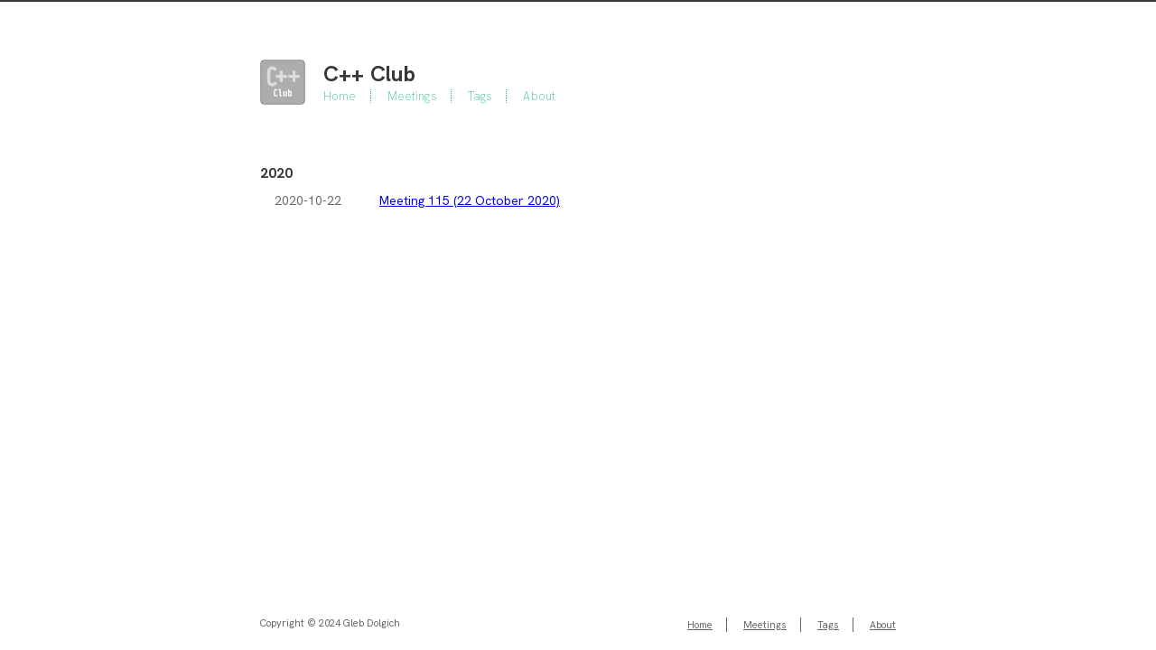

--- FILE ---
content_type: text/html
request_url: https://cppclub.uk/tags/philip-trettner/
body_size: 1546
content:
<!DOCTYPE html>
<html lang="en-gb">
<head>
  <link rel="preload" href="/lib/font-awesome/webfonts/fa-brands-400.woff2" as="font" type="font/woff2" crossorigin="anonymous">
  <link rel="preload" href="/lib/font-awesome/webfonts/fa-regular-400.woff2" as="font" type="font/woff2" crossorigin="anonymous">
  <link rel="preload" href="/lib/font-awesome/webfonts/fa-solid-900.woff2" as="font" type="font/woff2" crossorigin="anonymous">
  
  <script type="text/javascript" src="https://latest.cactus.chat/cactus.js"></script>
  <link rel="stylesheet" href="https://latest.cactus.chat/style.css" type="text/css">
  <meta charset="utf-8">
  <meta http-equiv="X-UA-Compatible" content="IE=edge">
  <title>C&#43;&#43; Club</title>
  <link rel = 'canonical' href = 'https://cppclub.uk/tags/philip-trettner/'>
  <meta name="description" content="C&#43;&#43; Club is a semi-regular online meeting of C&#43;&#43; enthusiasts to discuss the latest news, events and anything else related to the C&#43;&#43; programming language. This is where I post meeting notes. For videos, visit my [YouTube channel](https://www.youtube.com/@cppclubuk). There is also a [podcast](https://redcircle.com/shows/cppclub).">
  <meta name="viewport" content="width=device-width, initial-scale=1">
  <meta name="robots" content="all,follow">
  <meta name="googlebot" content="index,follow,snippet,archive">
  <meta property="og:url" content="https://cppclub.uk/tags/philip-trettner/">
  <meta property="og:site_name" content="C&#43;&#43; Club">
  <meta property="og:title" content="Philip Trettner">
  <meta property="og:description" content="C&#43;&#43; Club is a semi-regular online meeting of C&#43;&#43; enthusiasts to discuss the latest news, events and anything else related to the C&#43;&#43; programming language. This is where I post meeting notes. For videos, visit my [YouTube channel](https://www.youtube.com/@cppclubuk). There is also a [podcast](https://redcircle.com/shows/cppclub).">
  <meta property="og:locale" content="en_gb">
  <meta property="og:type" content="website">

  
  <meta name="twitter:card" content="summary">
  <meta name="twitter:title" content="Philip Trettner">
  <meta name="twitter:description" content="C&#43;&#43; Club is a semi-regular online meeting of C&#43;&#43; enthusiasts to discuss the latest news, events and anything else related to the C&#43;&#43; programming language. This is where I post meeting notes. For videos, visit my [YouTube channel](https://www.youtube.com/@cppclubuk). There is also a [podcast](https://redcircle.com/shows/cppclub).">

  
  
    
  
  
  <link rel="stylesheet" href="https://cppclub.uk/css/styles.d9274b1ecac08cf6b3f91260e9bb29be9ad20da6cd5c17c4665927a53b88396fed24eeec9b4cae053457dc77a02dcb88148fec090b6de433a5112d185cdeb430.css" integrity="sha512-2SdLHsrAjPaz&#43;RJg6bspvprSDabNXBfEZlknpTuIOW/tJO7sm0yuBTRX3HegLcuIFI/sCQtt5DOlES0YXN60MA=="> 

  
  
  
    <!--[if lt IE 9]>
      <script src="https://oss.maxcdn.com/html5shiv/3.7.2/html5shiv.min.js"></script>
      <script src="https://oss.maxcdn.com/respond/1.4.2/respond.min.js"></script>
    <![endif]-->
  

  
<link rel="icon" type="image/png" href="https://cppclub.uk/images/favicon.ico" />

  
  
    <link href="https://cppclub.uk/tags/philip-trettner/index.xml" rel="alternate" type="application/rss+xml" title="C++ Club" />
  
  
</head>

<body class="max-width mx-auto px3 ltr">
  <div class="content index py4">

    <header id="header">
  <a href="https://cppclub.uk/">
  
    <div id="logo" style="background-image: url(https://cppclub.uk/cppclub_logo_2022.png)"></div>
  
  <div id="title">
    <h1>C&#43;&#43; Club</h1>
  </div>
  </a>
  <div id="nav">
    <ul>
      <li class="icon">
        <a href="#" aria-label="Menu"><i class="fas fa-bars fa-2x" aria-hidden="true"></i></a>
      </li>
      
        <li><a href="/">Home</a></li>
      
        <li><a href="/meetings">Meetings</a></li>
      
        <li><a href="/tags">Tags</a></li>
      
        <li><a href="/about">About</a></li>
      
    </ul>
  </div>
</header>



    
<div id="archive">
  <ul class="post-list">

  
  

  
    
    
    
    <h2>2020</h2>
    
    <li class="post-item">
      <div class="meta">
        <time datetime="2020-10-22 00:00:00 &#43;0000 UTC" itemprop="datePublished">2020-10-22</time>
      </div>
      <span>    
        <a class="" href="https://cppclub.uk/meetings/2020/cppclubuk-115-20201022/"> Meeting 115 (22 October 2020) </a>
      </span>
    </li>
    
  </ul>
  
    


  
</div>


    <footer id="footer">
  <div class="footer-left">
    Copyright  &copy; 2024  Gleb Dolgich 
  </div>
  <div class="footer-right">
    <nav>
      <ul>
         
        <li><a href="/">Home</a></li>
         
        <li><a href="/meetings">Meetings</a></li>
         
        <li><a href="/tags">Tags</a></li>
         
        <li><a href="/about">About</a></li>
        
      </ul>
    </nav>
  </div>
</footer>


  </div>
</body>

<link rel="stylesheet" href=/lib/font-awesome/css/all.min.css>
<script src=/lib/jquery/jquery.min.js></script>
<script src=/js/main.js></script>
</html>


--- FILE ---
content_type: text/css
request_url: https://cppclub.uk/css/styles.d9274b1ecac08cf6b3f91260e9bb29be9ad20da6cd5c17c4665927a53b88396fed24eeec9b4cae053457dc77a02dcb88148fec090b6de433a5112d185cdeb430.css
body_size: 6095
content:
@import url("https://fonts.googleapis.com/css2?family=Roboto:ital,wght@0,300;0,400;0,500;0,700;1,300;1,400;1,500;1,700&display=swap");@import url("https://fonts.googleapis.com/css2?family=Sofia+Sans:ital,wght@0,300;0,400;0,500;0,600;0,700;0,800;1,300;1,400;1,500;1,600;1,700;1,800&display=swap");@import url("https://fonts.googleapis.com/css2?family=Barlow:ital,wght@0,100;0,200;0,300;0,400;0,500;0,600;0,700;0,800;0,900;1,100;1,200;1,300;1,400;1,500;1,600;1,700;1,800;1,900&display=swap");@import url("https://fonts.googleapis.com/css2?family=Open+Sans:ital,wght@0,300;0,400;0,500;0,600;0,700;0,800;1,300;1,400;1,500;1,600;1,700;1,800&display=swap");@import url("https://fonts.googleapis.com/css2?family=Public+Sans:ital,wght@0,100;0,200;0,300;0,400;0,500;0,600;0,700;0,800;0,900;1,100;1,200;1,300;1,400;1,500;1,600;1,700;1,800;1,900&display=swap");@import url("https://fonts.googleapis.com/css2?family=Hanken+Grotesk:ital,wght@0,100;0,200;0,300;0,400;0,500;0,600;0,700;0,800;0,900;1,100;1,200;1,300;1,400;1,500;1,600;1,700;1,800;1,900&display=swap");@import url("https://fonts.googleapis.com/css2?family=Noto+Sans:ital,wght@0,100;0,200;0,300;0,400;0,500;0,600;0,700;0,800;0,900;1,100;1,200;1,300;1,400;1,500;1,600;1,700;1,800;1,900&display=swap");.inline{display:inline}.block{display:block}.inline-block{display:inline-block}.table{display:table}.table-cell{display:table-cell}.overflow-hidden{overflow:hidden}.overflow-scroll{overflow:scroll}.overflow-auto{overflow:auto}.clearfix:before,.clearfix:after{display:table;content:" "}.clearfix:after{clear:both}.left{float:left}.right{float:right}.fit{max-width:100%}.truncate{display:inline-block;overflow:hidden;text-overflow:ellipsis;white-space:nowrap}.max-width-1{max-width:24rem}.max-width-2{max-width:32rem}.max-width-3{max-width:48rem}.max-width-4{max-width:64rem}.border-box{box-sizing:border-box}.m0{margin:0}.mt0{margin-top:0}.mr0{margin-right:0}.mb0{margin-bottom:0}.ml0{margin-left:0}.mx0{margin-right:0;margin-left:0}.my0{margin-top:0;margin-bottom:0}.m1{margin:.5rem}.mt1{margin-top:.5rem}.mr1{margin-right:.5rem}.mb1{margin-bottom:.5rem}.ml1{margin-left:.5rem}.mx1{margin-right:.5rem;margin-left:.5rem}.my1{margin-top:.5rem;margin-bottom:.5rem}.m2{margin:1rem}.mt2{margin-top:1rem}.mr2{margin-right:1rem}.mb2{margin-bottom:1rem}.ml2{margin-left:1rem}.mx2{margin-right:1rem;margin-left:1rem}.my2{margin-top:1rem;margin-bottom:1rem}.m3{margin:2rem}.mt3{margin-top:2rem}.mr3{margin-right:2rem}.mb3{margin-bottom:2rem}.ml3{margin-left:2rem}.mx3{margin-right:2rem;margin-left:2rem}.my3{margin-top:2rem;margin-bottom:2rem}.m4{margin:4rem}.mt4{margin-top:4rem}.mr4{margin-right:4rem}.mb4{margin-bottom:4rem}.ml4{margin-left:4rem}.mx4{margin-right:4rem;margin-left:4rem}.my4{margin-top:4rem;margin-bottom:4rem}.mxn1{margin-right:-.5rem;margin-left:-.5rem}.mxn2{margin-right:-1rem;margin-left:-1rem}.mxn3{margin-right:-2rem;margin-left:-2rem}.mxn4{margin-right:-4rem;margin-left:-4rem}.ml-auto{margin-left:auto}.mr-auto{margin-right:auto}.mx-auto{margin-right:auto;margin-left:auto}.p0{padding:0}.pt0{padding-top:0}.pr0{padding-right:0}.pb0{padding-bottom:0}.pl0{padding-left:0}.px0{padding-right:0;padding-left:0}.py0{padding-top:0;padding-bottom:0}.p1{padding:.5rem}.pt1{padding-top:.5rem}.pr1{padding-right:.5rem}.pb1{padding-bottom:.5rem}.pl1{padding-left:.5rem}.py1{padding-top:.5rem;padding-bottom:.5rem}.px1{padding-right:.5rem;padding-left:.5rem}.p2{padding:1rem}.pt2{padding-top:1rem}.pr2{padding-right:1rem}.pb2{padding-bottom:1rem}.pl2{padding-left:1rem}.py2{padding-top:1rem;padding-bottom:1rem}.px2{padding-right:1rem;padding-left:1rem}.p3{padding:2rem}.pt3{padding-top:2rem}.pr3{padding-right:2rem}.pb3{padding-bottom:2rem}.pl3{padding-left:2rem}.py3{padding-top:2rem;padding-bottom:2rem}.px3{padding-right:2rem;padding-left:2rem}.p4{padding:4rem}.pt4{padding-top:4rem}.pr4{padding-right:4rem}.pb4{padding-bottom:4rem}.pl4{padding-left:4rem}.py4{padding-top:4rem;padding-bottom:4rem}.px4{padding-right:4rem;padding-left:4rem}h1,.h1{display:block;margin-top:3rem;margin-bottom:1rem;color:#2bbc8a;letter-spacing:.01em;font-weight:700;font-style:normal;font-size:1.5em;-moz-osx-font-smoothing:grayscale;-webkit-font-smoothing:antialiased}h2,.h2{position:relative;display:block;margin-top:2rem;margin-bottom:.5rem;color:#383838;text-transform:none;letter-spacing:normal;font-weight:bold;font-size:1rem}h3{color:#383838;font-weight:bold;font-size:.9rem}h4 h5 h6{display:inline;text-decoration:none;color:#8c8c8c;font-weight:bold;font-size:.9rem}h3 h4 h5 h6{margin-top:.9rem;margin-bottom:.5rem}hr{border:0.5px dashed #8c8c8c;opacity:.5;margin:0;margin-top:20px;margin-bottom:20px}strong{font-weight:bold}em cite{font-style:italic}sup sub{position:relative;vertical-align:baseline;font-size:.75em;line-height:0}sup{top:-.5em}sub{bottom:-.2em}small{font-size:.85em}acronym abbr{border-bottom:1px dotted}ul ol dl{line-height:1.5}ul ul,ol ul,ul ol,ol ol{margin-top:0;margin-bottom:0}ol{list-style:decimal}dt{font-weight:bold}table{width:100%;border-collapse:collapse;text-align:left;font-size:12px;overflow:auto;display:block}th{padding:4px 8px;border-bottom:1px solid #666;color:#383838;font-weight:bold;font-size:13px}td{padding:4px 8px 0;border-bottom:none}@font-face{font-style:normal;font-family:"JetBrains Mono";font-display:swap;src:local("JetBrains Mono"),local("JetBrains-Mono"),url("../lib/JetBrainsMono/web/woff2/JetBrainsMono-Regular.woff2") format("woff2"),url("../lib/JetBrainsMono/web/woff/JetBrainsMono-Regular.woff") format("woff"),url("../lib/JetBrainsMono/web/eot/JetBrainsMono-Regular.eot") format("embedded-opentype"),url("../lib/JetBrainsMono/ttf/JetBrainsMono-Regular.ttf") format("truetype")}@font-face{font-family:'Inter';font-style:normal;font-weight:100;font-display:swap;src:url("../lib/Inter/Inter-Thin.woff2?v=3.19") format("woff2"),url("../lib/Inter/Inter-Thin.woff?v=3.19") format("woff")}@font-face{font-family:'Inter';font-style:italic;font-weight:100;font-display:swap;src:url("../lib/Inter/Inter-ThinItalic.woff2?v=3.19") format("woff2"),url("../lib/Inter/Inter-ThinItalic.woff?v=3.19") format("woff")}@font-face{font-family:'Inter';font-style:normal;font-weight:200;font-display:swap;src:url("../lib/Inter/Inter-ExtraLight.woff2?v=3.19") format("woff2"),url("../lib/Inter/Inter-ExtraLight.woff?v=3.19") format("woff")}@font-face{font-family:'Inter';font-style:italic;font-weight:200;font-display:swap;src:url("../lib/Inter/Inter-ExtraLightItalic.woff2?v=3.19") format("woff2"),url("../lib/Inter/Inter-ExtraLightItalic.woff?v=3.19") format("woff")}@font-face{font-family:'Inter';font-style:normal;font-weight:300;font-display:swap;src:url("../lib/Inter/Inter-Light.woff2?v=3.19") format("woff2"),url("../lib/Inter/Inter-Light.woff?v=3.19") format("woff")}@font-face{font-family:'Inter';font-style:italic;font-weight:300;font-display:swap;src:url("../lib/Inter/Inter-LightItalic.woff2?v=3.19") format("woff2"),url("../lib/Inter/Inter-LightItalic.woff?v=3.19") format("woff")}@font-face{font-family:'Inter';font-style:normal;font-weight:400;font-display:swap;src:url("../lib/Inter/Inter-Regular.woff2?v=3.19") format("woff2"),url("../lib/Inter/Inter-Regular.woff?v=3.19") format("woff")}@font-face{font-family:'Inter';font-style:italic;font-weight:400;font-display:swap;src:url("../lib/Inter/Inter-Italic.woff2?v=3.19") format("woff2"),url("../lib/Inter/Inter-Italic.woff?v=3.19") format("woff")}@font-face{font-family:'Inter';font-style:normal;font-weight:500;font-display:swap;src:url("../lib/Inter/Inter-Medium.woff2?v=3.19") format("woff2"),url("../lib/Inter/Inter-Medium.woff?v=3.19") format("woff")}@font-face{font-family:'Inter';font-style:italic;font-weight:500;font-display:swap;src:url("../lib/Inter/Inter-MediumItalic.woff2?v=3.19") format("woff2"),url("../lib/Inter/Inter-MediumItalic.woff?v=3.19") format("woff")}@font-face{font-family:'Inter';font-style:normal;font-weight:600;font-display:swap;src:url("../lib/Inter/Inter-SemiBold.woff2?v=3.19") format("woff2"),url("../lib/Inter/Inter-SemiBold.woff?v=3.19") format("woff")}@font-face{font-family:'Inter';font-style:italic;font-weight:600;font-display:swap;src:url("../lib/Inter/Inter-SemiBoldItalic.woff2?v=3.19") format("woff2"),url("../lib/Inter/Inter-SemiBoldItalic.woff?v=3.19") format("woff")}@font-face{font-family:'Inter';font-style:normal;font-weight:700;font-display:swap;src:url("../lib/Inter/Inter-Bold.woff2?v=3.19") format("woff2"),url("../lib/Inter/Inter-Bold.woff?v=3.19") format("woff")}@font-face{font-family:'Inter';font-style:italic;font-weight:700;font-display:swap;src:url("../lib/Inter/Inter-BoldItalic.woff2?v=3.19") format("woff2"),url("../lib/Inter/Inter-BoldItalic.woff?v=3.19") format("woff")}@font-face{font-family:'Inter';font-style:normal;font-weight:800;font-display:swap;src:url("../lib/Inter/Inter-ExtraBold.woff2?v=3.19") format("woff2"),url("../lib/Inter/Inter-ExtraBold.woff?v=3.19") format("woff")}@font-face{font-family:'Inter';font-style:italic;font-weight:800;font-display:swap;src:url("../lib/Inter/Inter-ExtraBoldItalic.woff2?v=3.19") format("woff2"),url("../lib/Inter/Inter-ExtraBoldItalic.woff?v=3.19") format("woff")}@font-face{font-family:'Inter';font-style:normal;font-weight:900;font-display:swap;src:url("../lib/Inter/Inter-Black.woff2?v=3.19") format("woff2"),url("../lib/Inter/Inter-Black.woff?v=3.19") format("woff")}@font-face{font-family:'Inter';font-style:italic;font-weight:900;font-display:swap;src:url("../lib/Inter/Inter-BlackItalic.woff2?v=3.19") format("woff2"),url("../lib/Inter/Inter-BlackItalic.woff?v=3.19") format("woff")}@font-face{font-family:'Uncut Sans';font-style:normal;font-weight:400;font-display:swap;src:url("../lib/UncutSans/Uncut-Sans-Regular.woff2?v=1.111") format("woff2"),url("../lib/UncutSans/Uncut-Sans-Regular.woff?v=1.111") format("woff")}@font-face{font-family:'Uncut Sans';font-style:oblique;font-weight:400;font-display:swap;src:url("../lib/UncutSans/Uncut-Sans-RegularOblique.woff2?v=1.111") format("woff2"),url("../lib/UncutSans/Uncut-Sans-RegularOblique.woff?v=1.111") format("woff")}@font-face{font-family:'Uncut Sans';font-style:normal;font-weight:500;font-display:swap;src:url("../lib/UncutSans/Uncut-Sans-Medium.woff2?v=1.111") format("woff2"),url("../lib/UncutSans/Uncut-Sans-Medium.woff?v=1.111") format("woff")}@font-face{font-family:'Uncut Sans';font-style:oblique;font-weight:500;font-display:swap;src:url("../lib/UncutSans/Uncut-Sans-MediumOblique.woff2?v=1.111") format("woff2"),url("../lib/UncutSans/Uncut-Sans-MediumOblique.woff?v=1.111") format("woff")}@font-face{font-family:'Uncut Sans';font-style:normal;font-weight:600;font-display:swap;src:url("../lib/UncutSans/Uncut-Sans-Semibold.woff2?v=1.111") format("woff2"),url("../lib/UncutSans/Uncut-Sans-Semibold.woff?v=1.111") format("woff")}@font-face{font-family:'Uncut Sans';font-style:oblique;font-weight:600;font-display:swap;src:url("../lib/UncutSans/Uncut-Sans-SemiboldOblique.woff2?v=1.111") format("woff2"),url("../lib/UncutSans/Uncut-Sans-SemiboldOblique.woff?v=1.111") format("woff")}@font-face{font-family:'Uncut Sans';font-style:normal;font-weight:700;font-display:swap;src:url("../lib/UncutSans/Uncut-Sans-Bold.woff2?v=1.111") format("woff2"),url("../lib/UncutSans/Uncut-Sans-Bold.woff?v=1.111") format("woff")}@font-face{font-family:'Uncut Sans';font-style:oblique;font-weight:700;font-display:swap;src:url("../lib/UncutSans/Uncut-Sans-BoldOblique.woff2?v=1.111") format("woff2"),url("../lib/UncutSans/Uncut-Sans-BoldOblique.woff?v=1.111") format("woff")}@font-face{font-family:'Latina Essential';font-style:normal;font-weight:300;font-display:swap;src:url("../lib/LatinaEssential/webfonts/LatinaEssential-Light/LatinaEssential-Light.woff2?v=0.022") format("woff2"),url("../lib/LatinaEssential/webfonts/LatinaEssential-Light/LatinaEssential-Light.woff?v=0.022") format("woff")}@font-face{font-family:'Latina Essential';font-style:italic;font-weight:300;font-display:swap;src:url("../lib/LatinaEssential/webfonts/LatinaEssential-LightIt/LatinaEssential-LightIt.woff2?v=0.022") format("woff2"),url("../lib/LatinaEssential/webfonts/LatinaEssential-LightIt/LatinaEssential-LightIt.woff?v=0.022") format("woff")}@font-face{font-family:'Latina Essential';font-style:normal;font-weight:500;font-display:swap;src:url("../lib/LatinaEssential/webfonts/LatinaEssential-Medium/LatinaEssential-Medium.woff2?v=0.022") format("woff2"),url("../lib/LatinaEssential/webfonts/LatinaEssential-Medium/LatinaEssential-Medium.woff?v=0.022") format("woff")}@font-face{font-family:'Latina Essential';font-style:italic;font-weight:500;font-display:swap;src:url("../lib/LatinaEssential/webfonts/LatinaEssential-MediumIt/LatinaEssential-MediumIt.woff2?v=0.022") format("woff2"),url("../lib/LatinaEssential/webfonts/LatinaEssential-MediumIt/LatinaEssential-MediumIt.woff?v=0.022") format("woff")}@font-face{font-family:'Latina Essential';font-style:normal;font-weight:700;font-display:swap;src:url("../lib/LatinaEssential/webfonts/LatinaEssential-Bold/LatinaEssential-Bold.woff2?v=0.022") format("woff2"),url("../lib/LatinaEssential/webfonts/LatinaEssential-Bold/LatinaEssential-Bold.woff?v=0.022") format("woff")}@font-face{font-family:'Latina Essential';font-style:italic;font-weight:700;font-display:swap;src:url("../lib/LatinaEssential/webfonts/LatinaEssential-BoldIt/LatinaEssential-BoldIt.woff2?v=0.022") format("woff2"),url("../lib/LatinaEssential/webfonts/LatinaEssential-BoldIt/LatinaEssential-BoldIt.woff?v=0.022") format("woff")}@font-face{font-family:'Latina Essential';font-style:normal;font-weight:900;font-display:swap;src:url("../lib/LatinaEssential/webfonts/LatinaEssential-Heavy/LatinaEssential-Heavy.woff2?v=0.022") format("woff2"),url("../lib/LatinaEssential/webfonts/LatinaEssential-Heavy/LatinaEssential-Heavy.woff?v=0.022") format("woff")}@font-face{font-family:'Latina Essential';font-style:italic;font-weight:900;font-display:swap;src:url("../lib/LatinaEssential/webfonts/LatinaEssential-HeavyIt/LatinaEssential-HeavyIt.woff2?v=0.022") format("woff2"),url("../lib/LatinaEssential/webfonts/LatinaEssential-HeavyIt/LatinaEssential-HeavyIt.woff?v=0.022") format("woff")}@font-face{font-family:'Vision';font-style:normal;font-weight:100;font-display:swap;src:url("../lib/Vision/VISION/WEBFONT/woff2/vision-thin-webfont.woff2?v=1.0") format("woff2"),url("../lib/Vision/VISION/WEBFONT/woff/vision-thin-webfont.woff?v=1.0") format("woff")}@font-face{font-family:'Vision';font-style:italic;font-weight:100;font-display:swap;src:url("../lib/Vision/VISION/WEBFONT/woff2/vision-thin_italic-webfont.woff2?v=1.0") format("woff2"),url("../lib/Vision/VISION/WEBFONT/woff/vision-thin_italic-webfont.woff?v=1.0") format("woff")}@font-face{font-family:'Vision';font-style:normal;font-weight:300;font-display:swap;src:url("../lib/Vision/VISION/WEBFONT/woff2/vision-light-webfont.woff2?v=1.0") format("woff2"),url("../lib/Vision/VISION/WEBFONT/woff/vision-light-webfont.woff?v=1.0") format("woff")}@font-face{font-family:'Vision';font-style:italic;font-weight:300;font-display:swap;src:url("../lib/Vision/VISION/WEBFONT/woff2/vision-lightitalic-webfont.woff2?v=1.0") format("woff2"),url("../lib/Vision/VISION/WEBFONT/woff/vision-lightitalic-webfont.woff?v=1.0") format("woff")}@font-face{font-family:'Vision';font-style:normal;font-weight:400;font-display:swap;src:url("../lib/Vision/VISION/WEBFONT/woff2/vision-webfont.woff2?v=1.0") format("woff2"),url("../lib/Vision/VISION/WEBFONT/woff/vision-webfont.woff?v=1.0") format("woff")}@font-face{font-family:'Vision';font-style:italic;font-weight:400;font-display:swap;src:url("../lib/Vision/VISION/WEBFONT/woff2/vision-regular_italic-webfont.woff2?v=1.0") format("woff2"),url("../lib/Vision/VISION/WEBFONT/woff/vision-regular_italic-webfont.woff?v=1.0") format("woff")}@font-face{font-family:'Vision';font-style:normal;font-weight:700;font-display:swap;src:url("../lib/Vision/VISION/WEBFONT/woff2/vision-bold-webfont.woff2?v=1.0") format("woff2"),url("../lib/Vision/VISION/WEBFONT/woff/vision-bold-webfont.woff?v=1.0") format("woff")}@font-face{font-family:'Vision';font-style:italic;font-weight:700;font-display:swap;src:url("../lib/Vision/VISION/WEBFONT/woff2/vision-bolditalic-webfont.woff2?v=1.0") format("woff2"),url("../lib/Vision/VISION/WEBFONT/woff/vision-bolditalic-webfont.woff?v=1.0") format("woff")}@font-face{font-family:'Vision';font-style:normal;font-weight:800;font-display:swap;src:url("../lib/Vision/VISION/WEBFONT/woff2/vision-heavy-webfont.woff2?v=1.0") format("woff2"),url("../lib/Vision/VISION/WEBFONT/woff/vision-heavy-webfont.woff?v=1.0") format("woff")}@font-face{font-family:'Vision';font-style:italic;font-weight:800;font-display:swap;src:url("../lib/Vision/VISION/WEBFONT/woff2/vision-heavyitalic-webfont.woff2?v=1.0") format("woff2"),url("../lib/Vision/VISION/WEBFONT/woff/vision-heavyitalic-webfont.woff?v=1.0") format("woff")}@font-face{font-family:'Vision';font-style:normal;font-weight:900;font-display:swap;src:url("../lib/Vision/VISION/WEBFONT/woff2/vision-black-webfont.woff2?v=1.0") format("woff2"),url("../lib/Vision/VISION/WEBFONT/woff/vision-black-webfont.woff?v=1.0") format("woff")}@font-face{font-family:'Vision';font-style:italic;font-weight:900;font-display:swap;src:url("../lib/Vision/VISION/WEBFONT/woff2/vision-black_italic-webfont.woff2?v=1.0") format("woff2"),url("../lib/Vision/VISION/WEBFONT/woff/vision-black_italic-webfont.woff?v=1.0") format("woff")}@font-face{font-family:'Clear Sans';font-style:normal;font-weight:100;font-display:swap;src:url("../lib/clear-sans/webfonts/clearsans_thin/ClearSans-Thin-webfont.woff?v=1.00") format("woff")}@font-face{font-family:'Clear Sans';font-style:normal;font-weight:300;font-display:swap;src:url("../lib/clear-sans/webfonts/clearsans_light/ClearSans-Light-webfont.woff?v=1.00") format("woff")}@font-face{font-family:'Clear Sans';font-style:normal;font-weight:400;font-display:swap;src:url("../lib/clear-sans/webfonts/clearsans_regular/ClearSans-Regular-webfont.woff?v=1.00") format("woff")}@font-face{font-family:'Clear Sans';font-style:italic;font-weight:400;font-display:swap;src:url("../lib/clear-sans/webfonts/clearsans_italic/ClearSans-Italic-webfont.woff?v=1.00") format("woff")}@font-face{font-family:'Clear Sans';font-style:normal;font-weight:500;font-display:swap;src:url("../lib/clear-sans/webfonts/clearsans_medium/ClearSans-Medium-webfont.woff?v=1.00") format("woff")}@font-face{font-family:'Clear Sans';font-style:italic;font-weight:500;font-display:swap;src:url("../lib/clear-sans/webfonts/clearsans_mediumitalic/ClearSans-MediumItalic-webfont.woff?v=1.00") format("woff")}@font-face{font-family:'Clear Sans';font-style:normal;font-weight:700;font-display:swap;src:url("../lib/clear-sans/webfonts/clearsans_bold/ClearSans-Bold-webfont.woff?v=1.00") format("woff")}@font-face{font-family:'Clear Sans';font-style:italic;font-weight:700;font-display:swap;src:url("../lib/clear-sans/webfonts/clearsans_bolditalic/ClearSans-BoldItalic-webfont.woff?v=1.00") format("woff")}@font-face{font-family:'Reddit Mono';font-style:normal;font-weight:300;font-display:swap;src:url("../lib/RedditMono/RedditMono-Light.woff2") format("woff2")}@font-face{font-family:'Reddit Mono';font-style:normal;font-weight:400;font-display:swap;src:url("../lib/RedditMono/RedditMono-Regular.woff2") format("woff2")}@font-face{font-family:'Reddit Mono';font-style:normal;font-weight:500;font-display:swap;src:url("../lib/RedditMono/RedditMono-Medium.woff2") format("woff2")}@font-face{font-family:'Reddit Mono';font-style:normal;font-weight:600;font-display:swap;src:url("../lib/RedditMono/RedditMono-SemiBold.woff2") format("woff2")}@font-face{font-family:'Reddit Mono';font-style:normal;font-weight:800;font-display:swap;src:url("../lib/RedditMono/RedditMono-Bold.woff2") format("woff2")}@font-face{font-family:'Reddit Mono';font-style:normal;font-weight:900;font-display:swap;src:url("../lib/RedditMono/RedditMono-ExtraBold.woff2") format("woff2")}*,*:before,*:after{box-sizing:border-box}html{margin:0;padding:0;height:100%;border-top:2px solid #383838;-webkit-text-size-adjust:100%;-ms-text-size-adjust:100%}body{margin:0;height:100%;background-color:#fff;color:#383838;font-display:swap;font-weight:400;font-size:14px;font-family:"Hanken Grotesk",sans-serif;line-height:1.5;text-rendering:geometricPrecision;flex:1;-moz-osx-font-smoothing:grayscale;-webkit-font-smoothing:antialiased}.content{position:relative;display:flex;flex-direction:column;min-height:100%;overflow-wrap:break-word}.content p{hyphens:auto;-moz-hyphens:auto;-ms-hyphens:auto;-webkit-hyphens:auto}.content code{hyphens:manual;-moz-hyphens:manual;-ms-hyphens:manual;-webkit-hyphens:manual}.content a.icon{background:none;text-decoration:none}.content a.icon:hover{color:#d480aa}.content h1 a,.content .h1 a,.content h2 a,.content h3 a,.content h4 a,.content h5 a,.content h6 a{background:none;color:inherit;text-decoration:none}.content h1 a:hover,.content .h1 a:hover,.content h2 a:hover,.content h3 a:hover,.content h4 a:hover,.content h5 a:hover,.content h6 a:hover{background-image:linear-gradient(transparent, transparent 6px, #d480aa 6px, #d480aa);background-position:bottom;background-size:100% 6px;background-repeat:repeat-x}.content h6 a{background:none;color:inherit;text-decoration:none}.content h6 a:hover{background-image:linear-gradient(transparent, transparent 6px, #d480aa 6px, #d480aa);background-position:bottom;background-size:100% 6px;background-repeat:repeat-x}@media (min-width: 540px){.image-wrap{flex-direction:row;margin-bottom:2rem}.image-wrap .image-block{flex:1 0 35%;margin-right:2rem}.image-wrap p{flex:1 0 65%}}.max-width{max-width:48rem}@media (max-width: 480px){.px3{padding-right:1rem;padding-left:1rem}.my4{margin-top:2rem;margin-bottom:2rem}}@media (min-width: 480px){p{text-align:justify}}#header{margin:0 auto 2rem;width:100%}#header h1,#header .h1{margin-top:0;margin-bottom:0;color:#383838;letter-spacing:.01em;font-weight:700;font-style:normal;font-size:1.5rem;line-height:2rem;-moz-osx-font-smoothing:grayscale;-webkit-font-smoothing:antialiased}#header a{background:none;color:inherit;text-decoration:none}#header #logo{display:inline-block;float:left;margin-right:20px;width:50px;height:50px;border-radius:5px;background-size:50px 50px;background-repeat:no-repeat;filter:grayscale(100%);-webkit-filter:grayscale(100%)}#header #nav{color:#2bbc8a;letter-spacing:.01em;font-weight:200;font-style:normal;font-size:.8rem}#header #nav ul{margin:0;padding:0;list-style-type:none;line-height:15px}#header #nav ul a{margin-right:15px;color:#2bbc8a}#header #nav ul a:hover{background-image:linear-gradient(transparent, transparent 5px, #2bbc8a 5px, #2bbc8a);background-position:bottom;background-size:100% 6px;background-repeat:repeat-x}#header #nav ul li{display:inline-block;margin-right:15px;border-right:1px dotted;border-color:#2bbc8a;vertical-align:middle}#header #nav ul .icon{display:none}#header #nav ul li:last-child{margin-right:0;border-right:0}#header #nav ul li:last-child a{margin-right:0}#header:hover #logo{filter:none;-webkit-filter:none}@media screen and (max-width: 480px){#header #title{display:table;margin-right:5rem;min-height:50px}#header #title h1{display:table-cell;vertical-align:middle}#header #nav ul a:hover{background:none}#header #nav ul li{display:none;border-right:0}#header #nav ul li.icon{position:absolute;top:77px;right:1rem;display:inline-block}#header #nav ul.responsive li{display:block}#header #nav li:not(:first-child){padding-top:1rem;padding-left:70px;font-size:1rem}}#header-post{position:fixed;top:2rem;right:0;display:inline-block;float:right;z-index:100}#header-post a{background:none;color:inherit;text-decoration:none}#header-post a.icon{background:none}#header-post a.icon:hover{color:#d480aa}#header-post nav ul{display:block;list-style-image:none;list-style-position:outside;list-style-type:none;padding-inline-start:40px}#header-post nav ul li{display:list-item;margin-right:0px}#header-post nav>ul{margin-block-end:1em;margin-block-start:1em}#header-post ul{display:inline-block;margin:0;padding:0;list-style-type:none}#header-post ul li{display:inline-block;margin-right:15px;vertical-align:middle}#header-post ul li:last-child{margin-right:0}#header-post #menu-icon{float:right;margin-right:2rem;margin-left:15px}#header-post #menu-icon:hover{color:#2bbc8a}#header-post #menu-icon-tablet{float:right;margin-right:2rem;margin-left:15px}#header-post #menu-icon-tablet:hover{color:#2bbc8a}#header-post #top-icon-tablet{position:fixed;right:2rem;bottom:2rem;margin-right:2rem;margin-left:15px}#header-post #top-icon-tablet:hover{color:#2bbc8a}#header-post .active{color:#2bbc8a}#header-post #menu{visibility:hidden;margin-right:2rem}#header-post #nav{color:#2bbc8a;letter-spacing:.01em;font-weight:200;font-style:normal;font-size:.8rem}#header-post #nav ul{line-height:15px}#header-post #nav ul a{margin-right:15px;color:#2bbc8a}#header-post #nav ul a:hover{background-image:linear-gradient(transparent, transparent 5px, #2bbc8a 5px, #2bbc8a);background-position:bottom;background-size:100% 6px;background-repeat:repeat-x}#header-post #nav ul li{border-right:1px dotted #2bbc8a}#header-post #nav ul li:last-child{margin-right:0;border-right:0}#header-post #nav ul li:last-child a{margin-right:0}#header-post #actions{float:right;margin-top:2rem;margin-right:2rem;width:100%;text-align:right}#header-post #actions ul{display:block}#header-post #actions .info{display:block;font-style:italic}#header-post #share{clear:both;padding-top:1rem;padding-right:2rem;text-align:right}#header-post #share li{display:block;margin:0}#header-post #toc{float:right;clear:both;overflow:auto;margin-top:1rem;padding-right:2rem;max-width:20em;max-height:calc(95vh - 7rem);text-align:right}#header-post #toc a:hover{color:#d480aa}#header-post #toc nav>ul>li{color:#383838;font-size:.8rem}#header-post #toc nav>ul>li:before{color:#2bbc8a;content:"#";margin-right:8px}#header-post #toc nav>ul>li>ul>li{color:#666;font-size:.7rem}#header-post #toc nav>ul>li>ul>li:before{color:#2bbc8a;content:"·";font-weight:bold;margin-right:3px}#header-post #toc nav>ul>li>ul>li>ul>li{color:#333;font-size:.4rem}#header-post #toc .toc-level-5{display:none}#header-post #toc .toc-level-6{display:none}#header-post #toc .toc-number{display:none}@media screen and (max-width: 500px){#header-post{display:none}}@media screen and (max-width: 900px){#header-post #menu-icon{display:none}#header-post #actions{display:none}}@media screen and (max-width: 1199px){#header-post #toc{display:none}}@media screen and (min-width: 900px){#header-post #menu-icon-tablet{display:none !important}#header-post #top-icon-tablet{display:none !important}}@media screen and (min-width: 1199px){#header-post #actions{width:auto}#header-post #actions ul{display:inline-block;float:right}#header-post #actions .info{display:inline;float:left;margin-right:2rem;font-style:italic}}#footer-post{position:fixed;right:0;bottom:0;left:0;z-index:5000000;width:100%;border-top:1px solid #666;background:#fafafa;transition:opacity .2s}#footer-post a{background:none;color:inherit;text-decoration:none}#footer-post a.icon{background:none}#footer-post a.icon:hover{color:#d480aa}#footer-post #nav-footer{padding-right:1rem;padding-left:1rem;background:#e6e6e6;text-align:center}#footer-post #nav-footer a{color:#2bbc8a;font-size:1em}#footer-post #nav-footer a:hover{background-image:linear-gradient(transparent, transparent 5px, #2bbc8a 5px, #2bbc8a);background-position:bottom;background-size:100% 6px;background-repeat:repeat-x}#footer-post #nav-footer ul{display:table;margin:0;padding:0;width:100%;list-style-type:none}#footer-post #nav-footer ul li{display:inline-table;padding:10px;width:20%;vertical-align:middle}#footer-post #actions-footer{overflow:auto;margin-top:1rem;margin-bottom:1rem;padding-right:1rem;padding-left:1rem;width:100%;text-align:center;white-space:nowrap}#footer-post #actions-footer a{display:inline-block;padding-left:1rem;color:#2bbc8a}#footer-post #share-footer{padding-right:1rem;padding-left:1rem;background:#e6e6e6;text-align:center}#footer-post #share-footer ul{display:table;margin:0;padding:0;width:100%;list-style-type:none}#footer-post #share-footer ul li{display:inline-table;padding:10px;width:20%;vertical-align:middle}#footer-post #toc-footer{clear:both;padding-top:1rem;padding-bottom:1rem;background:#e6e6e6;text-align:left}#footer-post #toc-footer #TableOfContents ul{margin:0;padding-left:20px;list-style-type:none}#footer-post #toc-footer #TableOfContents ul li{line-height:30px}#footer-post #toc-footer a:hover{color:#d480aa}#footer-post #toc-footer #TableOfContents>ul>li{color:#383838;font-size:.8rem}#footer-post #toc-footer #TableOfContents>ul>li:before{color:#2bbc8a;content:"#";margin-right:8px}#footer-post #toc-footer #TableOfContents>ul>li>ul>li{color:#666;font-size:.7rem;line-height:15px}#footer-post #toc-footer #TableOfContents>ul>li>ul>li:before{color:#2bbc8a;content:"·";font-weight:bold;margin-right:3px}#footer-post #toc-footer #TableOfContents>ul>li>ul>li>ul>li{display:none}@media screen and (min-width: 500px){#footer-post-container{display:none}}.post-list{padding:0}.post-list .post-item{margin-bottom:1rem;margin-left:0;list-style-type:none}.post-list .post-item .meta{display:block;margin-right:16px;min-width:100px;color:#666;font-size:14px}@media (min-width: 480px){.post-list .post-item{display:flex;margin-bottom:5px}.post-list .post-item .meta{text-align:left}}.project-list{padding:0;list-style:none}.project-list .project-item{margin-bottom:5px}.project-list .project-item p{display:inline}article header .posttitle{margin-top:0;margin-bottom:0;text-transform:none;font-size:1.5em;line-height:1.25}article header .meta{margin-top:0;margin-bottom:1rem}article header .meta *{color:#8c8c8c;font-size:.85rem}article header .author{text-transform:uppercase;letter-spacing:.01em;font-weight:700}article header .postdate{display:inline}article .content h2:before{position:absolute;top:3px;left:-1rem;color:#2bbc8a;content:"⌘";font-size:0.8rem}article .content img,article .content video{display:block;margin:auto;max-width:100%;height:auto}article .content img .video-container,article .content video .video-container{position:relative;overflow:hidden;padding-top:56.25% e;height:0}article .content img .video-container iframe,article .content img .video-container object,article .content img .video-container embed,article .content video .video-container iframe,article .content video .video-container object,article .content video .video-container embed{position:absolute;top:0;left:0;margin-top:0;width:100%;height:100%}article .content img blockquote,article .content video blockquote{margin:1rem 10px;padding:.5em 10px;background:inherit;color:#2bbc8a;quotes:"\201C" "\201D" "\2018" "\2019";font-weight:bold}article .content img blockquote p,article .content video blockquote p{margin:0}article .content img blockquote:before,article .content video blockquote:before{margin-right:.25em;color:#2bbc8a;content:"\201C";vertical-align:-.4em;font-size:2em;line-height:.1em}article .content img blockquote footer,article .content video blockquote footer{margin:line-height 0;color:#666;font-size:11px}article .content img blockquote footer a,article .content video blockquote footer a{background-image:linear-gradient(transparent, transparent 5px, #666 5px, #666);color:#666}article .content img blockquote footer a:hover,article .content video blockquote footer a:hover{background-image:linear-gradient(transparent, transparent 4px, #999 4px, #999);color:#999}article .content img blockquote footer cite:before,article .content video blockquote footer cite:before{padding:0 .5em;content:"—"}article .content img .pullquote,article .content video .pullquote{margin:0;width:45%;text-align:left}article .content img .pullquote.left,article .content video .pullquote.left{margin-right:1em;margin-left:.5em}article .content img .pullquote.right,article .content video .pullquote.right{margin-right:.5em;margin-left:1em}article .content img .caption,article .content video .caption{position:relative;display:block;margin-top:.5em;color:#666;text-align:center;font-size:.9em}.posttitle{text-transform:none;font-size:1.5em;line-height:1.25}.article-tag .tag-link:before{content:"#";background-image:linear-gradient(transparent, transparent 10px, #d480aa 10px, #d480aa);background-position:bottom;background-size:100% 6px;background-repeat:repeat-x}.article-category .category-link{background-image:linear-gradient(transparent, transparent 10px, #d480aa 10px, #d480aa);background-position:bottom;background-size:100% 6px;background-repeat:repeat-x}@media (min-width: 480px){.article-read-time,.article-tag,.article-category{display:inline}.article-read-time:before,.article-tag:before,.article-category:before{content:"|"}}.admonitionblock{background-color:whitesmoke;padding:0.5em 0.5em 0.75em;border-radius:4pt;font-weight:500}.admonitionblock.warning{background-color:papayawhip}.admonitionblock td.icon .icon-note:before{content:"\f05a";color:#19407c}.admonitionblock td.icon .icon-warning:before{content:"\f071";color:#f38200}#archive .post-list{padding:0}#archive .post-list .post-item{margin-bottom:1rem;margin-left:0;list-style-type:none}#archive .post-list .post-item .meta{display:block;margin-right:16px;min-width:100px;color:#666;font-size:14px}@media (min-width: 480px){#archive .post-list .post-item{display:flex;margin-bottom:5px;margin-left:1rem}#archive .post-list .post-item .meta{text-align:left}}.blog-post-comments{margin-top:4rem}#footer{position:absolute;bottom:0;margin-bottom:10px;width:100%;color:#666;vertical-align:top;text-align:center;font-size:11px}#footer ul{margin:0;padding:0;list-style:none}#footer li{display:inline-block;margin-right:15px;border-right:1px solid;border-color:#666;vertical-align:middle}#footer li a{margin-right:15px}#footer li:last-child{margin-right:0;border-right:0}#footer li:last-child a{margin-right:0}#footer a{color:#666;text-decoration:underline;background-image:none}#footer a:hover{color:#999}#footer .footer-left{height:20px;vertical-align:middle;line-height:20px}@media (min-width: 39rem){#footer{display:flex;flex-flow:row wrap;justify-content:space-between;align-items:center;align-content:center;margin-bottom:20px}#footer .footer-left{align-self:flex-start;margin-right:20px}#footer .footer-right{align-self:flex-end}}.pagination{display:inline-block;margin-top:2rem;width:100%;text-align:center}.pagination .page-number{color:#383838;font-size:.8rem}.pagination a{padding:4px 6px;border-radius:5px;background-image:none;color:#383838;text-decoration:none}.pagination a:hover{background-image:none}.pagination a:hover:not(.active){color:#383838}.search-input{padding:4px 7px;width:100%;outline:none;border:solid 1px #8c8c8c;border-radius:5px;background-color:#fff;color:#383838;font-size:1.2rem;-webkit-border-radius:5px;-moz-border-radius:5px}.search-input:focus{border:solid 1px #2bbc8a}#search-result ul.search-result-list{padding:0;list-style-type:none}#search-result li{margin:2em auto}#search-result a.search-result-title{background-image:none;color:#383838;text-transform:capitalize;font-weight:bold;line-height:1.2}#search-result p.search-result{overflow:hidden;margin:.4em auto;max-height:13em;text-align:justify;font-size:.8em}#search-result em.search-keyword{border-bottom:1px dashed #d480aa;color:#d480aa;font-weight:bold}.search-no-result{display:none;padding-bottom:.5em;color:#383838}#tag-cloud .tag-cloud-title{color:#666}#tag-cloud .tag-cloud-tags{clear:both;text-align:center}#tag-cloud .tag-cloud-tags a{display:inline-block;margin:10px}.tooltipped{position:relative}.tooltipped::after{position:absolute;z-index:1000000;display:none;padding:.2em .5em;-webkit-font-smoothing:subpixel-antialiased;color:#fff;font-display:swap;font-weight:400;font-size:11.2px;font-family:"Hanken Grotesk",sans-serif;line-height:1.5;text-rendering:geometricPrecision;text-align:center;word-wrap:break-word;white-space:pre;content:attr(aria-label);background:#383838;border-radius:3px;opacity:0}.tooltipped::before{position:absolute;z-index:1000001;display:none;width:0;height:0;color:#383838;pointer-events:none;content:'';border:6px solid transparent;opacity:0}@keyframes tooltip-appear{from{opacity:0}to{opacity:1}}.tooltipped:hover::before,.tooltipped:hover::after,.tooltipped:active::before,.tooltipped:active::after,.tooltipped:focus::before,.tooltipped:focus::after{display:inline-block;text-decoration:none;animation-name:tooltip-appear;animation-duration:0.1s;animation-fill-mode:forwards;animation-timing-function:ease-in}.tooltipped-s::after,.tooltipped-sw::after{top:100%;right:50%;margin-top:6px}.tooltipped-s::before,.tooltipped-sw::before{top:auto;right:50%;bottom:-7px;margin-right:-6px;border-bottom-color:#383838}.tooltipped-sw::after{margin-right:-16px}.tooltipped-s::after{transform:translateX(50%)}#categories .category-list-title{color:#666}#categories .category-list .category-list-item .category-list-count{color:#666}#categories .category-list .category-list-item .category-list-count:before{content:" ("}#categories .category-list .category-list-item .category-list-count:after{content:")"}pre{overflow-x:auto;padding:15px 15px 10px 15px;border:1px dotted #666;border-radius:2px;-webkit-border-radius:2px;font-size:13px;font-family:"Reddit Mono",monospace;line-height:22px;position:relative}pre .code-copy-btn{position:absolute;top:0;right:0;border:0;border-radius:0 2px;padding:0;font-family:"Reddit Mono", monospace;font-weight:800;font-size:0.9em;line-height:1.7;color:#fff;background-color:#8c8c8c;min-width:60px;text-align:center;cursor:pointer;letter-spacing:0em}pre .code-copy-btn:hover{background-color:#666;color:#2bbc8a}pre code{display:block;padding:0;border:none}code{font-family:"Reddit Mono",monospace;padding:0 5px;border:1px dotted #666;border-radius:2px;-webkit-border-radius:2px}.highlight>div{border-radius:2px;-webkit-border-radius:2px}.highlight pre{border:none;background:none}.highlight table pre{margin-top:0}.highlight table td:first-child pre{padding-right:0}.highlight table td:last-child pre{padding-left:0}blockquote{border-left:4pt solid #c8f2ff;margin:0;padding:0 2em}p{margin:0.75em 0}.conum[data-value]{display:inline-block;color:#fff !important;background-color:rgba(100,100,0,0.8);-webkit-border-radius:100px;border-radius:100px;text-align:center;font-size:.75em;width:1.67em;height:1.67em;line-height:1.67em;font-family:sans-serif;font-style:normal;font-weight:bold}.conum[data-value] *{color:#fff !important}.conum[data-value]+b{display:none}.conum[data-value]::after{content:attr(data-value)}pre .conum[data-value]{position:relative;top:-.125em}b.conum *{color:inherit !important}.conum:not([data-value]):empty{display:none}

/*# sourceMappingURL=styles.css.map */

--- FILE ---
content_type: text/javascript
request_url: https://cppclub.uk/js/main.js
body_size: 1136
content:
/**
 * Sets up Justified Gallery.
 */
if (!!$.prototype.justifiedGallery) {
  var options = {
    rowHeight: 140,
    margins: 4,
    lastRow: "justify"
  };
  $(".article-gallery").justifiedGallery(options);
}


// replace the default admonitions block with one that looks like the antora output to apply similar styling via adoc.css
window.addEventListener('load', function () {
  const admonitions = document.getElementsByClassName('admonition-block')
  for (let i = admonitions.length - 1; i >= 0; i--) {
    const elm = admonitions[i]
    const type = elm.classList[1]
    const text = elm.getElementsByTagName('p')[0].innerHTML
    const parent = elm.parentNode
    const tempDiv = document.createElement('div')
    tempDiv.innerHTML = `<div class="admonitionblock ${type}">
    <table>
      <tbody>
        <tr>
          <td class="icon">
            <i class="fa icon-${type}" title="${type}"></i>
          </td>
          <td class="content">
            ${text}
          </td>
        </tr>
      </tbody>
    </table>
  </div>`

    const input = tempDiv.childNodes[0]
    parent.replaceChild(input, elm)
  }
})

$(document).ready(function() {

  /**
   * Shows the responsive navigation menu on mobile.
   */
  $("#header > #nav > ul > .icon").click(function() {
    $("#header > #nav > ul").toggleClass("responsive");
  });


  /**
   * Controls the different versions of  the menu in blog post articles
   * for Desktop, tablet and mobile.
   */
  if ($(".post").length) {
    var menu = $("#menu");
    var nav = $("#menu > #nav");
    var menuIcon = $("#menu-icon, #menu-icon-tablet");

    /**
     * Display the menu on hi-res laptops and desktops.
     */
    if ($(document).width() >= 1440) {
      menu.css("visibility", "visible");
      menuIcon.addClass("active");
    }

    /**
     * Display the menu if the menu icon is clicked.
     */
    menuIcon.click(function() {
      if (menu.css("visibility") === "hidden") {
        menu.css("visibility", "visible");
        menuIcon.addClass("active");
      } else {
        menu.css("visibility", "hidden");
        menuIcon.removeClass("active");
      }
      return false;
    });

    /**
     * Add a scroll listener to the menu to hide/show the navigation links.
     */
    if (menu.length) {
      $(window).on("scroll", function() {
        var topDistance = menu.offset().top;

        // hide only the navigation links on desktop
        if (!nav.is(":visible") && topDistance < 50) {
          nav.show();
        } else if (nav.is(":visible") && topDistance > 100) {
          nav.hide();
        }

        // on tablet, hide the navigation icon as well and show a "scroll to top
        // icon" instead
        if ( ! $( "#menu-icon" ).is(":visible") && topDistance < 50 ) {
          $("#menu-icon-tablet").show();
          $("#top-icon-tablet").hide();
        } else if (! $( "#menu-icon" ).is(":visible") && topDistance > 100) {
          $("#menu-icon-tablet").hide();
          $("#top-icon-tablet").show();
        }
      });
    }

    /**
     * Show mobile navigation menu after scrolling upwards,
     * hide it again after scrolling downwards.
     */
    if ($( "#footer-post").length) {
      var lastScrollTop = 0;
      $(window).on("scroll", function() {
        var topDistance = $(window).scrollTop();

        if (topDistance > lastScrollTop){
          // downscroll -> show menu
          $("#footer-post").hide();
        } else {
          // upscroll -> hide menu
          $("#footer-post").show();
        }
        lastScrollTop = topDistance;

        // close all submenu"s on scroll
        $("#nav-footer").hide();
        $("#toc-footer").hide();
        $("#share-footer").hide();

        // show a "navigation" icon when close to the top of the page,
        // otherwise show a "scroll to the top" icon
        if (topDistance < 50) {
          $("#actions-footer > #top").hide();
        } else if (topDistance > 100) {
          $("#actions-footer > #top").show();
        }
      });
    }
  }
});
